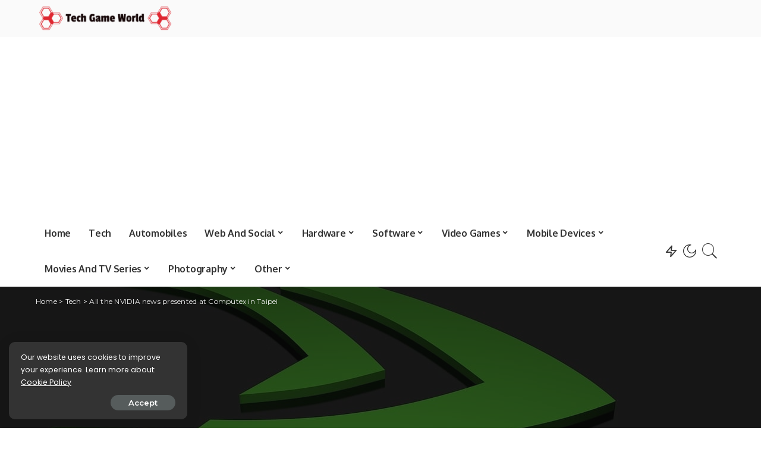

--- FILE ---
content_type: text/html; charset=utf-8
request_url: https://www.google.com/recaptcha/api2/aframe
body_size: 267
content:
<!DOCTYPE HTML><html><head><meta http-equiv="content-type" content="text/html; charset=UTF-8"></head><body><script nonce="zqg6t8c3QaJQNSmgUh1BGQ">/** Anti-fraud and anti-abuse applications only. See google.com/recaptcha */ try{var clients={'sodar':'https://pagead2.googlesyndication.com/pagead/sodar?'};window.addEventListener("message",function(a){try{if(a.source===window.parent){var b=JSON.parse(a.data);var c=clients[b['id']];if(c){var d=document.createElement('img');d.src=c+b['params']+'&rc='+(localStorage.getItem("rc::a")?sessionStorage.getItem("rc::b"):"");window.document.body.appendChild(d);sessionStorage.setItem("rc::e",parseInt(sessionStorage.getItem("rc::e")||0)+1);localStorage.setItem("rc::h",'1768977228568');}}}catch(b){}});window.parent.postMessage("_grecaptcha_ready", "*");}catch(b){}</script></body></html>